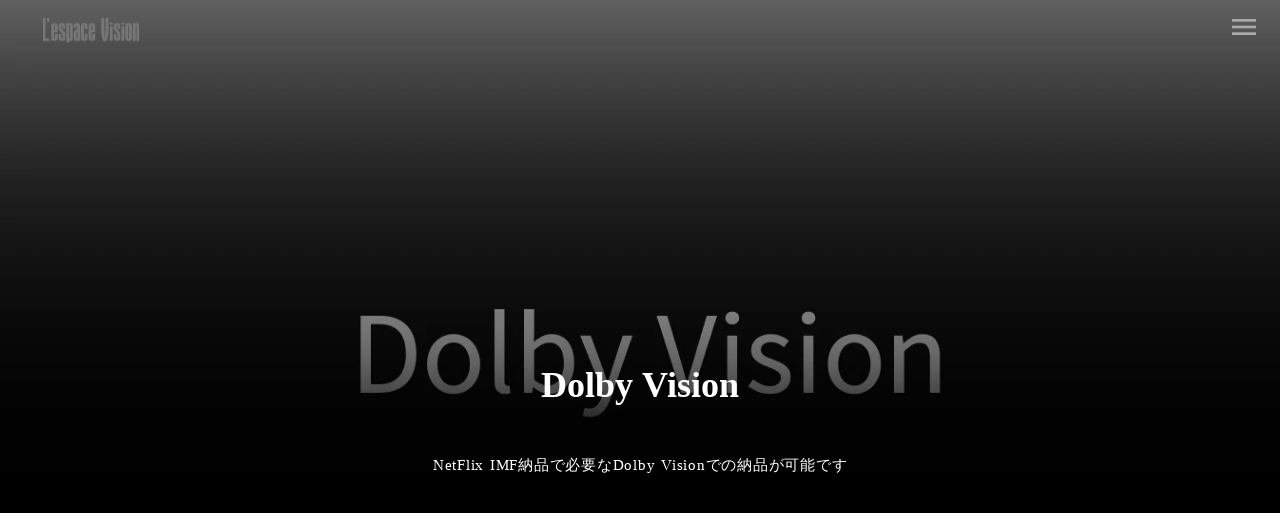

--- FILE ---
content_type: text/html;charset=utf-8
request_url: https://www.lespace.co.jp/service/category/Dolby-Vision
body_size: 61153
content:
<!DOCTYPE html>
<html lang="ja">
<head><meta charset="utf-8">
<meta name="viewport" content="width=device-width, initial-scale=1">
<title>Dolby Vision - L&#x27;espace Vision</title>
<link rel="preconnect" href="https://fonts.gstatic.com" crossorigin>
<meta name="generator" content="Studio.Design">
<meta name="robots" content="all">
<meta property="og:site_name" content=" L'espace Vision -レスパスビジョン -">
<meta property="og:title" content="Dolby Vision - L'espace Vision">
<meta property="og:image" content="https://storage.googleapis.com/studio-cms-assets/projects/xPORz6XJOr/s-1346x757_v-fms_webp_91f36262-ba26-4a70-9eb7-5703e3d7ebe9.jpg">
<meta property="og:description" content="レスパスビジョンの【Dolby Vision】のご紹介 --   NetFlix IMF納品で必要なDolby Visionでの納品が可能です ">
<meta property="og:type" content="website">
<meta name="description" content="レスパスビジョンの【Dolby Vision】のご紹介 --   NetFlix IMF納品で必要なDolby Visionでの納品が可能です ">
<meta property="twitter:card" content="summary_large_image">
<meta property="twitter:image" content="https://storage.googleapis.com/studio-cms-assets/projects/xPORz6XJOr/s-1346x757_v-fms_webp_91f36262-ba26-4a70-9eb7-5703e3d7ebe9.jpg">
<meta name="apple-mobile-web-app-title" content="Dolby Vision - L'espace Vision">
<meta name="format-detection" content="telephone=no,email=no,address=no">
<meta name="chrome" content="nointentdetection">
<meta name="google-site-verification" content="A5NGctPiZTVZlqr4Js_xU9k_cmOQzhTUlh03gj5WxQk">
<meta property="og:url" content="/service/category/Dolby-Vision">
<link rel="icon" type="image/png" href="https://storage.googleapis.com/production-os-assets/assets/9d78e987-b3da-478e-a9f1-ed04ae266777" data-hid="2c9d455">
<link rel="apple-touch-icon" type="image/png" href="https://storage.googleapis.com/production-os-assets/assets/9d78e987-b3da-478e-a9f1-ed04ae266777" data-hid="74ef90c">
<link rel="stylesheet" href="https://fonts.fontplus.dev/v1/css/LocQbtpK" crossorigin data-hid="262ece"><link rel="modulepreload" as="script" crossorigin href="/_nuxt/entry.6bc2a31e.js"><link rel="preload" as="style" href="/_nuxt/entry.4bab7537.css"><link rel="prefetch" as="image" type="image/svg+xml" href="/_nuxt/close_circle.c7480f3c.svg"><link rel="prefetch" as="image" type="image/svg+xml" href="/_nuxt/round_check.0ebac23f.svg"><link rel="prefetch" as="script" crossorigin href="/_nuxt/LottieRenderer.7dff33f0.js"><link rel="prefetch" as="script" crossorigin href="/_nuxt/error-404.3f1be183.js"><link rel="prefetch" as="script" crossorigin href="/_nuxt/error-500.4ea9075f.js"><link rel="stylesheet" href="/_nuxt/entry.4bab7537.css"><style>.page-enter-active{transition:.6s cubic-bezier(.4,.4,0,1)}.page-leave-active{transition:.3s cubic-bezier(.4,.4,0,1)}.page-enter-from,.page-leave-to{opacity:0}</style><style>:root{--rebranding-loading-bg:#e5e5e5;--rebranding-loading-bar:#222}</style><style>.app[data-v-d12de11f]{align-items:center;flex-direction:column;height:100%;justify-content:center;width:100%}.title[data-v-d12de11f]{font-size:34px;font-weight:300;letter-spacing:2.45px;line-height:30px;margin:30px}</style><style>.DynamicAnnouncer[data-v-cc1e3fda]{height:1px;margin:-1px;overflow:hidden;padding:0;position:absolute;width:1px;clip:rect(0,0,0,0);border-width:0;white-space:nowrap}</style><style>.TitleAnnouncer[data-v-1a8a037a]{height:1px;margin:-1px;overflow:hidden;padding:0;position:absolute;width:1px;clip:rect(0,0,0,0);border-width:0;white-space:nowrap}</style><style>.publish-studio-style[data-v-74fe0335]{transition:.4s cubic-bezier(.4,.4,0,1)}</style><style>.product-font-style[data-v-ed93fc7d]{transition:.4s cubic-bezier(.4,.4,0,1)}</style><style>/*! * Font Awesome Free 6.4.2 by @fontawesome - https://fontawesome.com * License - https://fontawesome.com/license/free (Icons: CC BY 4.0, Fonts: SIL OFL 1.1, Code: MIT License) * Copyright 2023 Fonticons, Inc. */.fa-brands,.fa-solid{-moz-osx-font-smoothing:grayscale;-webkit-font-smoothing:antialiased;--fa-display:inline-flex;align-items:center;display:var(--fa-display,inline-block);font-style:normal;font-variant:normal;justify-content:center;line-height:1;text-rendering:auto}.fa-solid{font-family:Font Awesome\ 6 Free;font-weight:900}.fa-brands{font-family:Font Awesome\ 6 Brands;font-weight:400}:host,:root{--fa-style-family-classic:"Font Awesome 6 Free";--fa-font-solid:normal 900 1em/1 "Font Awesome 6 Free";--fa-style-family-brands:"Font Awesome 6 Brands";--fa-font-brands:normal 400 1em/1 "Font Awesome 6 Brands"}@font-face{font-display:block;font-family:Font Awesome\ 6 Free;font-style:normal;font-weight:900;src:url(https://storage.googleapis.com/production-os-assets/assets/fontawesome/1629704621943/6.4.2/webfonts/fa-solid-900.woff2) format("woff2"),url(https://storage.googleapis.com/production-os-assets/assets/fontawesome/1629704621943/6.4.2/webfonts/fa-solid-900.ttf) format("truetype")}@font-face{font-display:block;font-family:Font Awesome\ 6 Brands;font-style:normal;font-weight:400;src:url(https://storage.googleapis.com/production-os-assets/assets/fontawesome/1629704621943/6.4.2/webfonts/fa-brands-400.woff2) format("woff2"),url(https://storage.googleapis.com/production-os-assets/assets/fontawesome/1629704621943/6.4.2/webfonts/fa-brands-400.ttf) format("truetype")}</style><style>.spinner[data-v-36413753]{animation:loading-spin-36413753 1s linear infinite;height:16px;pointer-events:none;width:16px}.spinner[data-v-36413753]:before{border-bottom:2px solid transparent;border-right:2px solid transparent;border-color:transparent currentcolor currentcolor transparent;border-style:solid;border-width:2px;opacity:.2}.spinner[data-v-36413753]:after,.spinner[data-v-36413753]:before{border-radius:50%;box-sizing:border-box;content:"";height:100%;position:absolute;width:100%}.spinner[data-v-36413753]:after{border-left:2px solid transparent;border-top:2px solid transparent;border-color:currentcolor transparent transparent currentcolor;border-style:solid;border-width:2px;opacity:1}@keyframes loading-spin-36413753{0%{transform:rotate(0deg)}to{transform:rotate(1turn)}}</style><style>@font-face{font-family:grandam;font-style:normal;font-weight:400;src:url(https://storage.googleapis.com/studio-front/fonts/grandam.ttf) format("truetype")}@font-face{font-family:Material Icons;font-style:normal;font-weight:400;src:url(https://storage.googleapis.com/production-os-assets/assets/material-icons/1629704621943/MaterialIcons-Regular.eot);src:local("Material Icons"),local("MaterialIcons-Regular"),url(https://storage.googleapis.com/production-os-assets/assets/material-icons/1629704621943/MaterialIcons-Regular.woff2) format("woff2"),url(https://storage.googleapis.com/production-os-assets/assets/material-icons/1629704621943/MaterialIcons-Regular.woff) format("woff"),url(https://storage.googleapis.com/production-os-assets/assets/material-icons/1629704621943/MaterialIcons-Regular.ttf) format("truetype")}.StudioCanvas{display:flex;height:auto;min-height:100dvh}.StudioCanvas>.sd{min-height:100dvh;overflow:clip}a,abbr,address,article,aside,audio,b,blockquote,body,button,canvas,caption,cite,code,dd,del,details,dfn,div,dl,dt,em,fieldset,figcaption,figure,footer,form,h1,h2,h3,h4,h5,h6,header,hgroup,html,i,iframe,img,input,ins,kbd,label,legend,li,main,mark,menu,nav,object,ol,p,pre,q,samp,section,select,small,span,strong,sub,summary,sup,table,tbody,td,textarea,tfoot,th,thead,time,tr,ul,var,video{border:0;font-family:sans-serif;line-height:1;list-style:none;margin:0;padding:0;text-decoration:none;-webkit-font-smoothing:antialiased;-webkit-backface-visibility:hidden;box-sizing:border-box;color:#333;transition:.3s cubic-bezier(.4,.4,0,1);word-spacing:1px}a:focus:not(:focus-visible),button:focus:not(:focus-visible),summary:focus:not(:focus-visible){outline:none}nav ul{list-style:none}blockquote,q{quotes:none}blockquote:after,blockquote:before,q:after,q:before{content:none}a,button{background:transparent;font-size:100%;margin:0;padding:0;vertical-align:baseline}ins{text-decoration:none}ins,mark{background-color:#ff9;color:#000}mark{font-style:italic;font-weight:700}del{text-decoration:line-through}abbr[title],dfn[title]{border-bottom:1px dotted;cursor:help}table{border-collapse:collapse;border-spacing:0}hr{border:0;border-top:1px solid #ccc;display:block;height:1px;margin:1em 0;padding:0}input,select{vertical-align:middle}textarea{resize:none}.clearfix:after{clear:both;content:"";display:block}[slot=after] button{overflow-anchor:none}</style><style>.sd{flex-wrap:nowrap;max-width:100%;pointer-events:all;z-index:0;-webkit-overflow-scrolling:touch;align-content:center;align-items:center;display:flex;flex:none;flex-direction:column;position:relative}.sd::-webkit-scrollbar{display:none}.sd,.sd.richText *{transition-property:all,--g-angle,--g-color-0,--g-position-0,--g-color-1,--g-position-1,--g-color-2,--g-position-2,--g-color-3,--g-position-3,--g-color-4,--g-position-4,--g-color-5,--g-position-5,--g-color-6,--g-position-6,--g-color-7,--g-position-7,--g-color-8,--g-position-8,--g-color-9,--g-position-9,--g-color-10,--g-position-10,--g-color-11,--g-position-11}input.sd,textarea.sd{align-content:normal}.sd[tabindex]:focus{outline:none}.sd[tabindex]:focus-visible{outline:1px solid;outline-color:Highlight;outline-color:-webkit-focus-ring-color}input[type=email],input[type=tel],input[type=text],select,textarea{-webkit-appearance:none}select{cursor:pointer}.frame{display:block;overflow:hidden}.frame>iframe{height:100%;width:100%}.frame .formrun-embed>iframe:not(:first-child){display:none!important}.image{position:relative}.image:before{background-position:50%;background-size:cover;border-radius:inherit;content:"";height:100%;left:0;pointer-events:none;position:absolute;top:0;transition:inherit;width:100%;z-index:-2}.sd.file{cursor:pointer;flex-direction:row;outline:2px solid transparent;outline-offset:-1px;overflow-wrap:anywhere;word-break:break-word}.sd.file:focus-within{outline-color:Highlight;outline-color:-webkit-focus-ring-color}.file>input[type=file]{opacity:0;pointer-events:none;position:absolute}.sd.text,.sd:where(.icon){align-content:center;align-items:center;display:flex;flex-direction:row;justify-content:center;overflow:visible;overflow-wrap:anywhere;word-break:break-word}.sd:where(.icon.fa){display:inline-flex}.material-icons{align-items:center;display:inline-flex;font-family:Material Icons;font-size:24px;font-style:normal;font-weight:400;justify-content:center;letter-spacing:normal;line-height:1;text-transform:none;white-space:nowrap;word-wrap:normal;direction:ltr;text-rendering:optimizeLegibility;-webkit-font-smoothing:antialiased}.sd:where(.icon.material-symbols){align-items:center;display:flex;font-style:normal;font-variation-settings:"FILL" var(--symbol-fill,0),"wght" var(--symbol-weight,400);justify-content:center;min-height:1em;min-width:1em}.sd.material-symbols-outlined{font-family:Material Symbols Outlined}.sd.material-symbols-rounded{font-family:Material Symbols Rounded}.sd.material-symbols-sharp{font-family:Material Symbols Sharp}.sd.material-symbols-weight-100{--symbol-weight:100}.sd.material-symbols-weight-200{--symbol-weight:200}.sd.material-symbols-weight-300{--symbol-weight:300}.sd.material-symbols-weight-400{--symbol-weight:400}.sd.material-symbols-weight-500{--symbol-weight:500}.sd.material-symbols-weight-600{--symbol-weight:600}.sd.material-symbols-weight-700{--symbol-weight:700}.sd.material-symbols-fill{--symbol-fill:1}a,a.icon,a.text{-webkit-tap-highlight-color:rgba(0,0,0,.15)}.fixed{z-index:2}.sticky{z-index:1}.button{transition:.4s cubic-bezier(.4,.4,0,1)}.button,.link{cursor:pointer}.submitLoading{opacity:.5!important;pointer-events:none!important}.richText{display:block;word-break:break-word}.richText [data-thread],.richText a,.richText blockquote,.richText em,.richText h1,.richText h2,.richText h3,.richText h4,.richText li,.richText ol,.richText p,.richText p>code,.richText pre,.richText pre>code,.richText s,.richText strong,.richText table tbody,.richText table tbody tr,.richText table tbody tr>td,.richText table tbody tr>th,.richText u,.richText ul{backface-visibility:visible;color:inherit;font-family:inherit;font-size:inherit;font-style:inherit;font-weight:inherit;letter-spacing:inherit;line-height:inherit;text-align:inherit}.richText p{display:block;margin:10px 0}.richText>p{min-height:1em}.richText img,.richText video{height:auto;max-width:100%;vertical-align:bottom}.richText h1{display:block;font-size:3em;font-weight:700;margin:20px 0}.richText h2{font-size:2em}.richText h2,.richText h3{display:block;font-weight:700;margin:10px 0}.richText h3{font-size:1em}.richText h4,.richText h5{font-weight:600}.richText h4,.richText h5,.richText h6{display:block;font-size:1em;margin:10px 0}.richText h6{font-weight:500}.richText [data-type=table]{overflow-x:auto}.richText [data-type=table] p{white-space:pre-line;word-break:break-all}.richText table{border:1px solid #f2f2f2;border-collapse:collapse;border-spacing:unset;color:#1a1a1a;font-size:14px;line-height:1.4;margin:10px 0;table-layout:auto}.richText table tr th{background:hsla(0,0%,96%,.5)}.richText table tr td,.richText table tr th{border:1px solid #f2f2f2;max-width:240px;min-width:100px;padding:12px}.richText table tr td p,.richText table tr th p{margin:0}.richText blockquote{border-left:3px solid rgba(0,0,0,.15);font-style:italic;margin:10px 0;padding:10px 15px}.richText [data-type=embed_code]{margin:20px 0;position:relative}.richText [data-type=embed_code]>.height-adjuster>.wrapper{position:relative}.richText [data-type=embed_code]>.height-adjuster>.wrapper[style*=padding-top] iframe{height:100%;left:0;position:absolute;top:0;width:100%}.richText [data-type=embed_code][data-embed-sandbox=true]{display:block;overflow:hidden}.richText [data-type=embed_code][data-embed-code-type=instagram]>.height-adjuster>.wrapper[style*=padding-top]{padding-top:100%}.richText [data-type=embed_code][data-embed-code-type=instagram]>.height-adjuster>.wrapper[style*=padding-top] blockquote{height:100%;left:0;overflow:hidden;position:absolute;top:0;width:100%}.richText [data-type=embed_code][data-embed-code-type=codepen]>.height-adjuster>.wrapper{padding-top:50%}.richText [data-type=embed_code][data-embed-code-type=codepen]>.height-adjuster>.wrapper iframe{height:100%;left:0;position:absolute;top:0;width:100%}.richText [data-type=embed_code][data-embed-code-type=slideshare]>.height-adjuster>.wrapper{padding-top:56.25%}.richText [data-type=embed_code][data-embed-code-type=slideshare]>.height-adjuster>.wrapper iframe{height:100%;left:0;position:absolute;top:0;width:100%}.richText [data-type=embed_code][data-embed-code-type=speakerdeck]>.height-adjuster>.wrapper{padding-top:56.25%}.richText [data-type=embed_code][data-embed-code-type=speakerdeck]>.height-adjuster>.wrapper iframe{height:100%;left:0;position:absolute;top:0;width:100%}.richText [data-type=embed_code][data-embed-code-type=snapwidget]>.height-adjuster>.wrapper{padding-top:30%}.richText [data-type=embed_code][data-embed-code-type=snapwidget]>.height-adjuster>.wrapper iframe{height:100%;left:0;position:absolute;top:0;width:100%}.richText [data-type=embed_code][data-embed-code-type=firework]>.height-adjuster>.wrapper fw-embed-feed{-webkit-user-select:none;-moz-user-select:none;user-select:none}.richText [data-type=embed_code_empty]{display:none}.richText ul{margin:0 0 0 20px}.richText ul li{list-style:disc;margin:10px 0}.richText ul li p{margin:0}.richText ol{margin:0 0 0 20px}.richText ol li{list-style:decimal;margin:10px 0}.richText ol li p{margin:0}.richText hr{border-top:1px solid #ccc;margin:10px 0}.richText p>code{background:#eee;border:1px solid rgba(0,0,0,.1);border-radius:6px;display:inline;margin:2px;padding:0 5px}.richText pre{background:#eee;border-radius:6px;font-family:Menlo,Monaco,Courier New,monospace;margin:20px 0;padding:25px 35px;white-space:pre-wrap}.richText pre code{border:none;padding:0}.richText strong{color:inherit;display:inline;font-family:inherit;font-weight:900}.richText em{font-style:italic}.richText a,.richText u{text-decoration:underline}.richText a{color:#007cff;display:inline}.richText s{text-decoration:line-through}.richText [data-type=table_of_contents]{background-color:#f5f5f5;border-radius:2px;color:#616161;font-size:16px;list-style:none;margin:0;padding:24px 24px 8px;text-decoration:underline}.richText [data-type=table_of_contents] .toc_list{margin:0}.richText [data-type=table_of_contents] .toc_item{color:currentColor;font-size:inherit!important;font-weight:inherit;list-style:none}.richText [data-type=table_of_contents] .toc_item>a{border:none;color:currentColor;font-size:inherit!important;font-weight:inherit;text-decoration:none}.richText [data-type=table_of_contents] .toc_item>a:hover{opacity:.7}.richText [data-type=table_of_contents] .toc_item--1{margin:0 0 16px}.richText [data-type=table_of_contents] .toc_item--2{margin:0 0 16px;padding-left:2rem}.richText [data-type=table_of_contents] .toc_item--3{margin:0 0 16px;padding-left:4rem}.sd.section{align-content:center!important;align-items:center!important;flex-direction:column!important;flex-wrap:nowrap!important;height:auto!important;max-width:100%!important;padding:0!important;width:100%!important}.sd.section-inner{position:static!important}@property --g-angle{syntax:"<angle>";inherits:false;initial-value:180deg}@property --g-color-0{syntax:"<color>";inherits:false;initial-value:transparent}@property --g-position-0{syntax:"<percentage>";inherits:false;initial-value:.01%}@property --g-color-1{syntax:"<color>";inherits:false;initial-value:transparent}@property --g-position-1{syntax:"<percentage>";inherits:false;initial-value:100%}@property --g-color-2{syntax:"<color>";inherits:false;initial-value:transparent}@property --g-position-2{syntax:"<percentage>";inherits:false;initial-value:100%}@property --g-color-3{syntax:"<color>";inherits:false;initial-value:transparent}@property --g-position-3{syntax:"<percentage>";inherits:false;initial-value:100%}@property --g-color-4{syntax:"<color>";inherits:false;initial-value:transparent}@property --g-position-4{syntax:"<percentage>";inherits:false;initial-value:100%}@property --g-color-5{syntax:"<color>";inherits:false;initial-value:transparent}@property --g-position-5{syntax:"<percentage>";inherits:false;initial-value:100%}@property --g-color-6{syntax:"<color>";inherits:false;initial-value:transparent}@property --g-position-6{syntax:"<percentage>";inherits:false;initial-value:100%}@property --g-color-7{syntax:"<color>";inherits:false;initial-value:transparent}@property --g-position-7{syntax:"<percentage>";inherits:false;initial-value:100%}@property --g-color-8{syntax:"<color>";inherits:false;initial-value:transparent}@property --g-position-8{syntax:"<percentage>";inherits:false;initial-value:100%}@property --g-color-9{syntax:"<color>";inherits:false;initial-value:transparent}@property --g-position-9{syntax:"<percentage>";inherits:false;initial-value:100%}@property --g-color-10{syntax:"<color>";inherits:false;initial-value:transparent}@property --g-position-10{syntax:"<percentage>";inherits:false;initial-value:100%}@property --g-color-11{syntax:"<color>";inherits:false;initial-value:transparent}@property --g-position-11{syntax:"<percentage>";inherits:false;initial-value:100%}</style><style>.snackbar[data-v-e23c1c77]{align-items:center;background:#fff;border:1px solid #ededed;border-radius:6px;box-shadow:0 16px 48px -8px rgba(0,0,0,.08),0 10px 25px -5px rgba(0,0,0,.11);display:flex;flex-direction:row;gap:8px;justify-content:space-between;left:50%;max-width:90vw;padding:16px 20px;position:fixed;top:32px;transform:translateX(-50%);-webkit-user-select:none;-moz-user-select:none;user-select:none;width:480px;z-index:9999}.snackbar.v-enter-active[data-v-e23c1c77],.snackbar.v-leave-active[data-v-e23c1c77]{transition:.4s cubic-bezier(.4,.4,0,1)}.snackbar.v-enter-from[data-v-e23c1c77],.snackbar.v-leave-to[data-v-e23c1c77]{opacity:0;transform:translate(-50%,-10px)}.snackbar .convey[data-v-e23c1c77]{align-items:center;display:flex;flex-direction:row;gap:8px;padding:0}.snackbar .convey .icon[data-v-e23c1c77]{background-position:50%;background-repeat:no-repeat;flex-shrink:0;height:24px;width:24px}.snackbar .convey .message[data-v-e23c1c77]{font-size:14px;font-style:normal;font-weight:400;line-height:20px;white-space:pre-line}.snackbar .convey.error .icon[data-v-e23c1c77]{background-image:url(/_nuxt/close_circle.c7480f3c.svg)}.snackbar .convey.error .message[data-v-e23c1c77]{color:#f84f65}.snackbar .convey.success .icon[data-v-e23c1c77]{background-image:url(/_nuxt/round_check.0ebac23f.svg)}.snackbar .convey.success .message[data-v-e23c1c77]{color:#111}.snackbar .button[data-v-e23c1c77]{align-items:center;border-radius:40px;color:#4b9cfb;display:flex;flex-shrink:0;font-family:Inter;font-size:12px;font-style:normal;font-weight:700;justify-content:center;line-height:16px;padding:4px 8px}.snackbar .button[data-v-e23c1c77]:hover{background:#f5f5f5}</style><style>a[data-v-757b86f2]{align-items:center;border-radius:4px;bottom:20px;height:20px;justify-content:center;left:20px;perspective:300px;position:fixed;transition:0s linear;width:84px;z-index:2000}@media (hover:hover){a[data-v-757b86f2]{transition:.4s cubic-bezier(.4,.4,0,1);will-change:width,height}a[data-v-757b86f2]:hover{height:32px;width:200px}}[data-v-757b86f2] .custom-fill path{fill:var(--03ccd9fe)}.fade-enter-active[data-v-757b86f2],.fade-leave-active[data-v-757b86f2]{position:absolute;transform:translateZ(0);transition:opacity .3s cubic-bezier(.4,.4,0,1);will-change:opacity,transform}.fade-enter-from[data-v-757b86f2],.fade-leave-to[data-v-757b86f2]{opacity:0}</style><style>.design-canvas__modal{height:100%;pointer-events:none;position:fixed;transition:none;width:100%;z-index:2}.design-canvas__modal:focus{outline:none}.design-canvas__modal.v-enter-active .studio-canvas,.design-canvas__modal.v-leave-active,.design-canvas__modal.v-leave-active .studio-canvas{transition:.4s cubic-bezier(.4,.4,0,1)}.design-canvas__modal.v-enter-active .studio-canvas *,.design-canvas__modal.v-leave-active .studio-canvas *{transition:none!important}.design-canvas__modal.isNone{transition:none}.design-canvas__modal .design-canvas__modal__base{height:100%;left:0;pointer-events:auto;position:fixed;top:0;transition:.4s cubic-bezier(.4,.4,0,1);width:100%;z-index:-1}.design-canvas__modal .studio-canvas{height:100%;pointer-events:none}.design-canvas__modal .studio-canvas>*{background:none!important;pointer-events:none}</style></head>
<body ><div id="__nuxt"><div><span></span><!----><!----></div></div><script type="application/json" id="__NUXT_DATA__" data-ssr="true">[["Reactive",1],{"data":2,"state":23,"_errors":24,"serverRendered":26,"path":27,"pinia":28},{"dynamicDataservice/category/Dolby-Vision":3},{"omt2IrCv":4,"Tx0IsZMS":5,"title":6,"slug":7,"_meta":8,"_filter":21,"id":22},"NetFlix IMF納品で必要なDolby Visionでの納品が可能です","https://storage.googleapis.com/studio-cms-assets/projects/xPORz6XJOr/s-1346x757_v-fms_webp_91f36262-ba26-4a70-9eb7-5703e3d7ebe9.jpg","Dolby Vision","Dolby-Vision",{"project":9,"publishedAt":11,"createdAt":12,"order":13,"publishType":14,"schema":15,"uid":19,"updatedAt":20},{"id":10},"Yr1VecKj9ocuDFHw4TwQ",["Date","2020-07-31T15:09:00.000Z"],["Date","2022-07-13T15:09:17.000Z"],13,"change",{"id":16,"key":17,"postType":18},"KXpBMZ9BPhd1pMZ4zfT4","ulO_fIVD","category","OqXPl6P7",["Date","2022-09-09T08:09:38.000Z"],[],"NYhO7N3f1Binp3sdVIRP",{},{"dynamicDataservice/category/Dolby-Vision":25},null,true,"/service/category/Dolby-Vision",{"cmsContentStore":29,"indexStore":32,"projectStore":35,"productStore":61,"pageHeadStore":971},{"listContentsMap":30,"contentMap":31},["Map"],["Map"],{"routeType":33,"host":34},"publish","www.lespace.co.jp",{"project":36},{"id":37,"name":38,"type":39,"customDomain":40,"iconImage":40,"coverImage":41,"displayBadge":42,"integrations":43,"snapshot_path":59,"snapshot_id":60,"recaptchaSiteKey":-1},"xPORz6XJOr","LespaceVision","web","","https://storage.googleapis.com/production-os-assets/assets/d64c3b0b-e0e1-47d3-b1bc-d2461c456e17",false,[44,47,50,53,56],{"integration_name":45,"code":46},"fontplus","LocQbtpK",{"integration_name":48,"code":49},"google-analytics","G-PYH02Q6YGX",{"integration_name":51,"code":52},"google-tag-manager","GTM-NXZP8MK",{"integration_name":54,"code":55},"search-console","A5NGctPiZTVZlqr4Js_xU9k_cmOQzhTUlh03gj5WxQk",{"integration_name":57,"code":58},"typesquare","unused","https://storage.googleapis.com/studio-publish/projects/xPORz6XJOr/dO8BDDAgan/","dO8BDDAgan",{"product":62,"isLoaded":26,"selectedModalIds":968,"redirectPage":25,"isInitializedRSS":42,"pageViewMap":969,"symbolViewMap":970},{"breakPoints":63,"colors":70,"fonts":71,"head":173,"info":180,"pages":187,"resources":869,"symbols":880,"style":898,"styleVars":900,"enablePassword":42,"classes":965,"publishedUid":967},[64,67],{"maxWidth":65,"name":66},480,"mobile",{"maxWidth":68,"name":69},768,"tablet",[],[72,89,95,103,111,118,122,127,131,136,141,143,145,147,149,153,155,159,161,163,165,167,169],{"family":73,"subsets":74,"variants":77,"vendor":88},"Lato",[75,76],"latin","latin-ext",[78,79,80,81,82,83,84,85,86,87],"100","100italic","300","300italic","regular","italic","700","700italic","900","900italic","google",{"family":90,"subsets":91,"variants":94,"vendor":88},"Playfair Display",[92,93,75,76],"cyrillic","vietnamese",[82,83,84,85,86,87],{"family":96,"subsets":97,"variants":99,"vendor":88},"Noto Serif JP",[75,98],"japanese",[100,80,82,101,102,84,86],"200","500","600",{"family":104,"subsets":105,"variants":109,"vendor":88},"Roboto",[106,92,107,93,75,108,76],"greek-ext","greek","cyrillic-ext",[78,79,80,81,82,83,101,110,84,85,86,87],"500italic",{"family":112,"subsets":113,"variants":114,"vendor":88},"Open Sans",[106,92,107,93,75,108,76],[80,81,82,83,102,115,84,85,116,117],"600italic","800","800italic",{"family":119,"subsets":120,"variants":121,"vendor":88},"Noto Sans JP",[75,98],[78,80,82,101,84,86],{"family":123,"subsets":124,"variants":126,"vendor":88},"Khula",[75,125,76],"devanagari",[80,82,102,84,116],{"family":128,"subsets":129,"variants":130,"vendor":88},"Palanquin",[75,125,76],[78,100,80,82,101,102,84],{"family":132,"subsets":133,"variants":135,"vendor":88},"Maitree",[134,93,75,76],"thai",[100,80,82,101,102,84],{"family":137,"variants":138,"vendor":140},"Avenir",[139],"400","custom",{"family":142,"vendor":57},"UD新ゴ R JIS2004",{"family":144,"vendor":57},"UD新ゴ L JIS2004",{"family":146,"vendor":57},"UD新ゴ DB JIS2004",{"family":148,"vendor":57},"こぶりなゴシック W3 JIS2004",{"family":150,"subsets":151,"variants":152,"vendor":88},"Sawarabi Mincho",[98,75,76],[82],{"family":154,"vendor":57},"UD黎ミン M JIS2004",{"family":156,"subsets":157,"variants":158,"vendor":88},"Shippori Mincho B1",[98,75,76],[82,101,102,84,116],{"family":160,"vendor":57},"凸版文久明朝 R JIS2004",{"family":162,"vendor":57},"秀英明朝 M JIS2004",{"family":164,"vendor":57},"秀英明朝 B JIS2004",{"family":166,"vendor":57},"秀英横太明朝 B",{"family":168,"vendor":57},"文游明朝体S 朝靄かな R",{"family":170,"subsets":171,"variants":172,"vendor":45},"Telop Mincho",[98],[101,102,84,116],{"favicon":174,"lang":175,"meta":176,"title":179},"https://storage.googleapis.com/production-os-assets/assets/9d78e987-b3da-478e-a9f1-ed04ae266777","ja",{"description":177,"og:image":178},"L'espaceVision (レスパスビジョン）は東京代々木駅近くにある総合ポストプロダクションです。CM,MV,企業プロモーション映像,映画,ドラマなど様々なジャンルを手掛けています。Servicesforfeaturefilms,commercials,MusicVideo,TV,VideoEDIT,Audio,FilmScan,3DSCAN","https://storage.googleapis.com/production-os-assets/assets/23de5217-f623-4462-9104-a485ec4d22c7"," L'espace Vision -レスパスビジョン -",{"baseWidth":181,"created_at":182,"screen":183,"type":39,"updated_at":185,"version":186},1280,1518591100346,{"height":184,"isAutoHeight":42,"width":181,"workingState":42},600,1518792996878,"4.1.9",[188,203,208,211,215,219,223,227,236,240,250,254,258,262,266,276,287,294,303,311,319,329,336,345,353,361,370,379,387,395,403,411,419,427,435,444,452,460,468,476,484,492,500,508,516,524,532,540,548,556,564,572,580,588,596,604,612,620,628,636,644,652,661,669,677,685,693,701,709,717,723,730,737,745,752,760,767,774,780,787,794,801,807,812,816,828,838,848,859],{"head":189,"id":191,"position":192,"type":194,"uuid":195,"symbolIds":196},{"lang":175,"meta":190,"title":40},{"description":40,"og:image":40},"/",{"x":193,"y":193},0,"page","c417b73d-4b1b-4897-b4c3-243a854a9dd0",[197,198,199,200,201,202],"4656ebe8-b780-4ac5-9c06-863a2c4be38f","56e49b31-e70d-4821-8f0b-b6cac7cdca3f","1eb6db0b-2890-4539-a9a1-d958424920f5","2d2cab7a-7824-46d7-9a31-f03b8884e7af","f9069d11-545c-4539-91c5-7bd554f2b422","31e4683c-147c-4aeb-952e-8ca571229e70",{"id":204,"redirectTo":205,"type":206,"uuid":207},"en/products/software/ltfs-manage-utility-ltfs-quick-tools","https://www.lespace.co.jp/Product-Detail/LTFS-Quick-Tools","redirect","34e701c9-7be3-4f1e-962f-360197da854a",{"id":209,"redirectTo":191,"type":206,"uuid":210},"en","7f84c5ce-5d7d-4ba3-91df-0fe67e18f28f",{"id":212,"redirectTo":213,"type":206,"uuid":214},"file_bl/rapidcopy/manual","https://www.lespace.co.jp/Product-Detail/RapidCopy-manual/","3ed40817-cd82-4d72-a3e5-f76edb8ebf1e",{"id":216,"redirectTo":217,"type":206,"uuid":218},"topics/2015/07/28/premiere-tips-%E3%83%81%E3%83%A3%E3%83%97%E3%82%BF%E3%83%BC%E4%BB%98%E3%81%8D-dvd-%E4%BD%9C%E6%88%90","https://www.note.lespace.co.jp/n/n1324fe11b0fa/","9f45a32d-e85d-438b-806d-aca27807e381",{"id":220,"redirectTo":221,"type":206,"uuid":222},"file_bl/rapidcopy/rapidcopy.html","https://rapidcopy.jp","e941b6e9-7641-4acf-bcb7-034bfe1b9af7",{"id":224,"redirectTo":225,"type":206,"uuid":226},"workflow/2018/01/04/lto-autospanning-archive2","/products","c5c48ead-aa63-4ef6-a010-e2eee44acd4e",{"head":228,"id":232,"type":194,"uuid":233,"symbolIds":234},{"lang":175,"meta":229,"title":231},{"description":230,"og:image":40},"レスパスビジョンからのお知らせ","Topics - L'espace Vision","topics","b8ae4287-2d7a-42bb-8926-f8af9941c630",[198,235,199,200,201,202],"a5cd814b-fa2b-47d6-a67a-cb5ebab3a156",{"id":237,"redirectTo":238,"type":206,"uuid":239},"service/2018/03/27/lespace-create","https://www.lespace.co.jp/servicedetail/direction","7e5bcec4-7c1d-4e15-a51a-b38329528d64",{"head":241,"id":246,"type":194,"uuid":247,"symbolIds":248},{"lang":175,"meta":242,"title":245},{"description":243,"og:image":244},"レスパスビジョンのご提供中のサービスになります。 Baselight/Davinciによる高品質なカラーグレーディング、flameによるオンライン編集、オフライン編集、サラウンドMix可能なMAなどトータルに作品をお手伝いさせていただいております。 Dolby VisionやNetFlix納品フォーマットIMFも対応可能です。 撮影グループ（DIT/カメラマン）、3Dスキャンスタジオ、CGチーム、ストリーミング配信など充実したサービスをご提供しています。","https://storage.googleapis.com/production-os-assets/assets/a2f52c47-4e6d-48ca-8c77-a7625566c060","ALL - SERVICE - L'espace Vision","service","f13f8b76-bb8b-4359-b1c7-06894da04011",[249,200,201,202,235,198],"4a776825-801a-4e78-98a2-8a89ebb025ec",{"id":251,"redirectTo":252,"type":206,"uuid":253},"jro4NPQK/MA-3","https://www.lespace.co.jp/servicedetail/MA-3","6f4eaff9-249a-47ba-bb80-413a2e846942",{"id":255,"redirectTo":256,"type":206,"uuid":257},"jro4NPQK/MA-2","https://www.lespace.co.jp/servicedetail/MA-2/","fed8918b-d015-4c72-bfef-762bd88e80c7",{"id":259,"redirectTo":260,"type":206,"uuid":261},"jro4NPQK/MA-1","https://www.lespace.co.jp/servicedetail/MA-1","99df6670-9190-4c6c-8f38-ee7aba849ca0",{"id":263,"redirectTo":264,"type":206,"uuid":265},"jro4NPQK/shooting-div","https://www.lespace.co.jp/service/category/DIT-shooting/","a5336b58-e7bb-4320-9f46-f7fc75bb2108",{"head":267,"id":273,"type":194,"uuid":274,"symbolIds":275},{"favicon":268,"lang":175,"meta":269,"title":272},"https://storage.googleapis.com/production-os-assets/assets/8846bdaf-d1ad-47ba-b85c-12cd12612942",{"description":270,"og:image":271},"RapidCopyなどレスパスビジョンの開発したソフトウェアの一覧","https://storage.googleapis.com/production-os-assets/assets/b26074d6-3baf-4b77-a39a-394af486b347","Product - L'espace Vision","products","bd85bc4d-4b80-4b99-b1ab-137667b23b30",[249,200,201,202,235,198],{"head":277,"id":281,"type":194,"uuid":282,"symbolIds":283},{"lang":175,"meta":278,"title":280},{"description":279,"og:image":40},"レスパスビジョンが技術協力させていただいた作品","Works - L'espace Vision","works","26d95593-7594-4771-9459-cdda5680ab43",[284,285,199,286,200,201,202,235,198],"82637c1e-c95d-43f8-966a-02465b76b02d","cb6c994f-26ee-4923-ab8c-ac48af27d405","0a880acf-1e4e-42f9-8d61-6116d96233e0",{"head":288,"id":291,"type":194,"uuid":292,"symbolIds":293},{"lang":175,"meta":289,"title":280},{"description":279,"og:image":40,"robots":290},"noindex","works-1","5795ca76-6273-4440-9d56-31784790a822",[284,286,249,200,201,202,235,198],{"head":295,"id":297,"query":298,"type":194,"uuid":301,"symbolIds":302},{"meta":296,"title":40},{"robots":290},"search",[299],{"key":300},"q","eb4199a9-9e2a-4b75-b7f3-57adfd3740ed",[],{"head":304,"type":194,"id":308,"uuid":309,"symbolIds":310},{"title":305,"meta":306,"lang":175},"Works : OTT - L'espace Vision",{"description":307,"og:image":40},"レスパスビジョンが技術協力させていただいた作品　　 - Works : OTT","works/OTT","4e44f6f8-aeb4-4747-9ab5-c86bfb9c6e3c",[284,285,286,249,200,201,202,235,198],{"head":312,"id":316,"type":194,"uuid":317,"symbolIds":318},{"lang":175,"meta":313,"title":315},{"description":314,"og:image":40},"レスパスビジョンが技術協力させていただいた作品　　 - Works : 「映画」","Works : MOVIE -L'espace Vision","works/movie","3e6462f0-f316-4672-adff-27bfce352c55",[284,285,286,249,200,201,202,235,198],{"head":320,"id":325,"type":194,"uuid":326,"symbolIds":327},{"lang":175,"meta":321,"title":324},{"description":322,"og:image":323},"3D Scan studio iris で作成された高精度な3Dスキャンアセットが活用された作品リール","https://storage.googleapis.com/production-os-assets/assets/277aea4d-3d7c-49c7-a928-03cfd2dac68d","3dscan studio - iris デモリール - L'espace Vision DemoReel","works-staff/3dscan-iris","9f2359f0-3a72-429a-a502-9323b11e2f57",[328,199,284,200,201,202,235,198],"51ff022e-cdda-49f1-848d-9e62e9a33aae",{"head":330,"id":333,"type":194,"uuid":334,"symbolIds":335},{"lang":175,"meta":331,"title":332},{"description":332,"og:image":40},"レスパスビジョン デモリール - L'espace Vision DemoReel","works-staff/Lespace-ALL","66e7da63-82c4-4ee7-a51c-e66e4bc302ed",[328,199,284,200,201,202,235,198],{"head":337,"id":341,"type":194,"uuid":342,"symbolIds":343},{"lang":175,"meta":338,"title":340},{"description":339,"og:image":40},"レスパスビジョンstaff : 中村友美 - NAKAMURA TOMOMI VFX EDITOR / Post production Pipeline - L'espace Vision","staff :  NAKAMURA TOMOMI - L'espace Vision","works-staff/VFXEDITOR-Tomomi","62c7df1e-adb2-48a8-88fa-7a26230e2f7d",[344,199,284,200,201,202,235,198],"ec2c4b0f-3a48-4b07-9fe1-bbb1b372a22c",{"head":346,"id":350,"type":194,"uuid":351,"symbolIds":352},{"lang":175,"meta":347,"title":349},{"description":348,"og:image":40},"レスパスビジョンstaff : 山元 真幸 - Masayuki Yamamoto - L'espace Vision","staff :  Masayuki Yamamoto - L'espace Vision","works-staff/offline-yamamoto","8f0a3dfb-8d42-45ab-b9f9-8b52ae9e5331",[344,199,284,200,201,202,235,198],{"head":354,"id":358,"type":194,"uuid":359,"symbolIds":360},{"lang":175,"meta":355,"title":357},{"description":356,"og:image":40},"レスパスビジョンstaff : 鈴木 翔 -Sho Suzuki - L'espace Vision","staff :  Sho Suzuki - L'espace Vision","works-staff/offline-sho","12f1857f-6354-41f0-8af7-5f1856e29ecc",[344,328,199,284,200,201,202,235,198],{"head":362,"id":367,"type":194,"uuid":368,"symbolIds":369},{"lang":175,"meta":363,"title":366},{"description":364,"og:image":365},"レスパスビジョンstaff : Shimpei Nakagawa - Cinematographer","https://storage.googleapis.com/production-os-assets/assets/a3471161-d8ea-4470-8e9b-276a16a02f1a","staff :  Shimpei Nakagawa - L'espace Vision","works-staff/Shimpei-Nakagawa","30fbfdbb-ae61-4c12-9097-a48aa26716c9",[344,199,284,200,201,202,235,198],{"head":371,"id":376,"type":194,"uuid":377,"symbolIds":378},{"lang":175,"meta":372,"title":375},{"description":373,"og:image":374},"レスパスビジョンstaff :  NAGASAWA-SHIHO - Cinematographer","https://storage.googleapis.com/production-os-assets/assets/6403c02f-dc63-498b-9cf1-f1293bf3ee0b","staff :  NAGASAWA-SHIHO - L'espace Vision","works-staff/NAGASAWA-SHIHO","69077b42-d2f0-4c4a-a998-0a7aa0652a91",[344,328,199,284,200,201,202,235,198],{"head":380,"id":384,"type":194,"uuid":385,"symbolIds":386},{"lang":175,"meta":381,"title":383},{"description":382,"og:image":40},"レスパスビジョンstaff : Mai Kikuchi - L'espace Vision","staff : Mai Kikuchi - L'espace Vision","works-staff/kikuchi-color","315afb24-b5d4-4bfc-b043-d3cfe365fd90",[344,199,284,200,201,202,235,198],{"head":388,"id":392,"type":194,"uuid":393,"symbolIds":394},{"lang":175,"meta":389,"title":391},{"description":390,"og:image":40},"レスパスビジョンstaff : Yohei Hirooka - L'espace Vision","staff : Yohei Hirooka - L'espace Vision","works-staff/hirooka","c754c6cd-8763-42f3-adb8-f6b809db5890",[344,199,284,200,201,202,235,198],{"head":396,"id":400,"type":194,"uuid":401,"symbolIds":402},{"lang":175,"meta":397,"title":399},{"description":398,"og:image":40},"レスパスビジョンstaff :  Takumi Teruya - L'espace Vision","staff :  Takumi Teruya - L'espace Vision","works-staff/teruya","1558c77a-f371-42b1-96e4-1b0c47f8a8a7",[344,199,284,200,201,202,235,198],{"head":404,"id":408,"type":194,"uuid":409,"symbolIds":410},{"lang":175,"meta":405,"title":407},{"description":406,"og:image":40},"レスパスビジョンstaff : Yasuhiro Ohe - L'espace Vision","staff :  Yasuhiro Ohe- L'espace Vision","works-staff/flame-ohe","3eab1bb1-c741-4a6e-9839-54fb8409435b",[344,199,284,200,201,202,235,198],{"head":412,"id":416,"type":194,"uuid":417,"symbolIds":418},{"lang":175,"meta":413,"title":415},{"description":414,"og:image":40},"レスパスビジョンstaff : にしかわさつき Satsuki Nishikawa - L'espace Vision","staff :  Satsuki Nishikawa - L'espace Vision","works-staff/flame-nishikawa","064c990a-8596-45b8-9635-60527c85c33a",[344,199,284,200,201,202,235,198],{"head":420,"id":424,"type":194,"uuid":425,"symbolIds":426},{"lang":175,"meta":421,"title":423},{"description":422,"og:image":40},"レスパスビジョンstaff : 坂上 由隆 Yoshitaka Sakaue - L'espace Vision","staff :  Yoshitaka Sakaue - L'espace Vision","works-staff/flame-sakaue","fdfa4e8a-42ef-4c26-b91f-7d7fafb419df",[344,328,199,284,200,201,202,235,198],{"head":428,"id":432,"type":194,"uuid":433,"symbolIds":434},{"lang":175,"meta":429,"title":431},{"description":430,"og:image":40,"robots":290},"レスパスビジョンstaff : Kiwamu Sato - L'espace Vision","staff :  Kiwamu Sato- L'espace Vision","works-staff/flame-kiwamu","e8b9898f-b769-4ce4-9d34-6910dcb20117",[344,328,199,284,200,201,202,235],{"head":436,"id":440,"type":194,"uuid":441,"symbolIds":442},{"lang":175,"meta":437,"title":439},{"description":438,"og:image":40},"レスパスビジョンstaff : Kico Horiuchi - L'espace Vision","staff :  Kico Horiuchi - L'espace Vision","works-staff/color-kico","9120ac54-c596-44ec-a240-96f36115fd19",[443,328,199,284,200,201,202,235,198],"bcb43e90-917d-49af-81b8-11d4f2f5cd1a",{"head":445,"id":449,"type":194,"uuid":450,"symbolIds":451},{"lang":175,"meta":446,"title":448},{"description":447,"og:image":40},"レスパスビジョンstaff : Anna Fukasawa - L'espace Vision","staff :  Anna Fukasawa - L'espace Vision","works-staff/color-Anna","ec1a3b36-29c3-49a5-96e8-0304c064b31f",[443,328,199,284,200,201,202,235,198],{"head":453,"id":457,"type":194,"uuid":458,"symbolIds":459},{"lang":175,"meta":454,"title":456},{"description":455,"og:image":40},"レスパスビジョンstaff WATANABE SHOTA - L'espace Vision","staff :  WATANABE SHOTA - L'espace Vision","works-staff/color-watanabe","bc29564e-da6c-4338-9a85-de81fc499b78",[443,199,284,200,201,202,235,198],{"head":461,"id":465,"type":194,"uuid":466,"symbolIds":467},{"lang":175,"meta":462,"title":464},{"description":463,"og:image":40},"レスパスビジョンstaff : Kazuya Fujikake - L'espace Vision","staff :  Kazuya Fujikake - L'espace Vision","works-staff/color-fujikake","300d6e05-c159-49e3-85eb-ee93c2431570",[443,199,284,200,201,202,235,198],{"head":469,"id":473,"type":194,"uuid":474,"symbolIds":475},{"lang":175,"meta":470,"title":472},{"description":471,"og:image":40},"レスパスビジョンstaff : Kento Katayama - L'espace Vision","staff :  Kento Katayama- L'espace Vision","works-staff/katayama","dee9bc57-79af-4799-bef1-c7dd94618d51",[443,328,199,284,200,201,202,235,198],{"head":477,"id":481,"type":194,"uuid":482,"symbolIds":483},{"lang":175,"meta":478,"title":480},{"description":479,"og:image":40},"レスパスビジョンstaff :  Haruhiko Takayama - L'espace Vision","staff :  Haruhiko Takayama - L'espace Vision","works-staff/haruhiko","5136c0c0-93bd-4823-b8da-cf936e4c5a9e",[443,328,199,284,200,201,202,235,198],{"head":485,"id":489,"type":194,"uuid":490,"symbolIds":491},{"lang":175,"meta":486,"title":488},{"description":487,"og:image":40},"レスパスビジョンstaff : 田中 基 - Motoi Tanaka  - L'espace Vision","staff :  田中 基 - Motoi Tanaka - L'espace Vision","works-staff/tanaka","63bd1b19-6b2d-458e-b002-dde808c40e6f",[443,328,199,284,200,201,202,235,198],{"head":493,"id":497,"type":194,"uuid":498,"symbolIds":499},{"lang":175,"meta":494,"title":496},{"description":495,"og:image":40},"レスパスビジョンstaff : 髙橋 直孝 - Naotaka Takahashi  - L'espace Vision","staff :  髙橋 直孝 - Naotaka Takahashi - L'espace Vision","works-staff/takahashi","c1da3477-b071-498d-a037-a52daa4b4682",[443,328,199,284,200,201,202,235,198],{"head":501,"id":505,"type":194,"uuid":506,"symbolIds":507},{"lang":175,"meta":502,"title":504},{"description":503,"og:image":40},"レスパスビジョンstaff : 大西 悠斗 - Yuto Onishi - L'espace Vision","staff :  大西 悠斗 - Yuto Onishi - L'espace Vision","works-staff/color-onishi","f262f019-d64e-4539-8a2b-c3516a3a42fa",[443,328,199,284,200,201,202,235,198],{"head":509,"id":513,"type":194,"uuid":514,"symbolIds":515},{"lang":175,"meta":510,"title":512},{"description":511,"og:image":40},"レスパスビジョンstaff :  Yuta Yamada - L'espace Vision","staff :  Yuta Yamada - L'espace Vision","works-staff/color-yamada","e62d7569-b5ec-4016-bfab-a858c6c8a75e",[443,328,199,284,200,201,202,235,198],{"head":517,"id":521,"type":194,"uuid":522,"symbolIds":523},{"lang":175,"meta":518,"title":520},{"description":519,"og:image":40},"レスパスビジョンstaff : 杉浦穂奈実- HONAMI SUGIURA - L'espace Vision","staff :  杉浦穂奈実- HONAMI SUGIURA - L'espace Vision","works-staff/dir-sugiura","63602cf4-0238-4589-8053-ec084bb3d838",[344,328,199,284,200,201,202,235,198],{"head":525,"id":529,"type":194,"uuid":530,"symbolIds":531},{"lang":175,"meta":526,"title":528},{"description":527,"og:image":40},"レスパスビジョンstaff : 酒井 伸太郎 - SHINTARO SAKAI - L'espace Vision","staff :  酒井 伸太郎 - SHINTARO SAKAI - L'espace Vision","works-staff/dir-sakai","0d4bf316-e1cd-40a1-814c-82b6aa897691",[344,328,199,284,200,201,202,235,198],{"head":533,"id":537,"type":194,"uuid":538,"symbolIds":539},{"lang":175,"meta":534,"title":536},{"description":535,"og:image":40},"レスパスビジョンstaff : 小林哲夫 - Tetsuo Kobayashi - L'espace Vision","staff : 小林哲夫 - Tetsuo Kobayashi - L'espace Vision","works-staff/kobayashi","b2c3f49b-1a4f-46f8-9bf2-c8658143ceb6",[443,328,199,284,200,201,202,235,198],{"head":541,"id":545,"type":194,"uuid":546,"symbolIds":547},{"lang":175,"meta":542,"title":544},{"description":543,"og:image":40},"レスパスビジョンstaff : Keisuke Nakata - L'espace Vision","staff :  Keisuke Nakata - L'espace Vision","works-staff/ma-nakata","3c4d7771-2814-44a2-8d5f-d8482dc8ac70",[344,199,284,200,201,202,235,198],{"head":549,"id":553,"type":194,"uuid":554,"symbolIds":555},{"lang":175,"meta":550,"title":552},{"description":551,"og:image":40},"レスパスビジョンstaff : 袴田 晃子 - Akiko Hakamata - L'espace Vision","staff :  袴田 晃子 - Akiko Hakamata - L'espace Vision","works-staff/ma-hakamata","f12b4ce1-b1de-4da3-813d-38ac0835880c",[344,199,284,200,201,202,235,198],{"head":557,"id":561,"type":194,"uuid":562,"symbolIds":563},{"lang":175,"meta":558,"title":560},{"description":559,"og:image":40},"レスパスビジョンstaff : Koki Kamito - L'espace Vision","staff : Koki Kamito - L'espace Vision","works-staff/ma-kamito","fc8ca470-bf9a-473c-b304-46df0a631455",[344,199,284,200,201,202,235,198],{"head":565,"id":569,"type":194,"uuid":570,"symbolIds":571},{"lang":175,"meta":566,"title":568},{"description":567,"og:image":40},"レスパスビジョンstaff : Nahoka Higuchi - L'espace Vision","staff :  Nahoka Higuchi - L'espace Vision","works-staff/ma-higuchi","8018d37d-a207-48b4-ad5d-347a9bd47c1d",[344,199,284,200,201,202,235,198],{"head":573,"id":577,"type":194,"uuid":578,"symbolIds":579},{"lang":175,"meta":574,"title":576},{"description":575,"og:image":40},"レスパスビジョンstaff : Yoko Sato - L'espace Vision","staff :  Yoko Sato - L'espace Vision","works-staff/ma-sato","0397c9a7-af50-4b17-b84b-479be3cbf91a",[344,199,284,200,201,202,235,198],{"head":581,"id":585,"type":194,"uuid":586,"symbolIds":587},{"lang":175,"meta":582,"title":584},{"description":583,"og:image":40},"レスパスビジョンが技術協力させていただいた作品　　 - Works : 「ドラマ」","Works : DRAMA -L'espace Vision","works/drama","67d8f091-ff4b-48cd-b2fa-4be7bb740129",[284,285,286,249,200,201,202,235,198],{"head":589,"id":593,"type":194,"uuid":594,"symbolIds":595},{"lang":175,"meta":590,"title":592},{"description":591,"og:image":40},"レスパスビジョンが技術協力させていただいた作品　　 - Works : 「CM」","Works : CM - L'espace Vision","works/CM","6ddb8982-73dc-4f5d-9261-7807595971ea",[284,285,286,249,200,201,202,235,198],{"head":597,"id":601,"type":194,"uuid":602,"symbolIds":603},{"lang":175,"meta":598,"title":600},{"description":599,"og:image":40},"レスパスビジョンが技術協力させていただいた作品　　 - Works : 「Music Video」","Works : Music Video - L'espace Vision","works/mv","c266c3e0-eaa2-44dc-ba10-405dd7b2e06e",[284,285,286,249,200,201,202,235,198],{"head":605,"id":609,"type":194,"uuid":610,"symbolIds":611},{"lang":175,"meta":606,"title":608},{"description":607,"og:image":40},"レスパスビジョンが技術協力させていただいた作品　　 - Works : 「MA」","Works : MA -L'espace Vision","works/MA","750d59bc-d554-4313-a313-91a4d8cdcfb8",[284,285,286,249,200,201,202,235,198],{"head":613,"id":617,"type":194,"uuid":618,"symbolIds":619},{"lang":175,"meta":614,"title":616},{"description":615,"og:image":40},"レスパスビジョンが技術協力させていただいた作品　　 - Works : 「Re-recording mixer」","Works : Re-recording mixer -L'espace Vision","works/Re-recordingmixer","ac2a6314-9d22-42b3-9914-8350a3a7f0bb",[284,285,286,249,200,201,202,235,198],{"head":621,"id":625,"type":194,"uuid":626,"symbolIds":627},{"lang":175,"meta":622,"title":624},{"description":623,"og:image":40},"レスパスビジョンが技術協力させていただいた作品　　 - Works : 「OFFLINE-EDIT」","Works : Offline-EDIT -L'espace Vision","works/Offline","f8bf4d37-6926-45a7-992c-2e8295ca49cc",[284,285,286,249,200,201,202,235,198],{"head":629,"id":633,"type":194,"uuid":634,"symbolIds":635},{"lang":175,"meta":630,"title":632},{"description":631,"og:image":40},"baselight で仕上げた作品","Works : baselight -L'espace Vision","works/baselight","58fb21d0-ca3a-47ba-9448-e0eba68bc50f",[285,284,286,249,200,201,202,235,198],{"head":637,"id":641,"type":194,"uuid":642,"symbolIds":643},{"lang":175,"meta":638,"title":640},{"description":639,"og:image":40},"レスパスビジョンが技術協力させていただいた作品　　 - Works : 「CG / VFX」","Works : CG VFX -L'espace Vision","works/CG","9e429dfc-2530-40d5-a0a1-c38c80c8a7d5",[284,285,286,249,200,201,202,235,198],{"head":645,"id":649,"type":194,"uuid":650,"symbolIds":651},{"lang":175,"meta":646,"title":648},{"description":647,"og:image":40},"レスパスビジョンが技術協力させていただいた作品　　 - Works : 「3D Scan」","Works : 3d scan - L'espace Vision","works/3dscan","b62c0395-b257-4ff6-8513-0effb1d32923",[284,285,286,249,200,201,202,235,198],{"head":653,"id":657,"type":194,"uuid":658,"symbolIds":659},{"lang":175,"meta":654,"title":656},{"description":655,"og:image":40},"レスパスビジョンが技術協力させていただいたスタッフごとの作品　- Works ","Works : staff - L'espace Vision","works/staff","00a39cf1-f532-4665-b790-b35cf0fe55f2",[660,285,284,199,286,200,201,202,235,198],"3e331a87-f32b-40ff-bab0-6b86228d62d8",{"head":662,"id":666,"type":194,"uuid":667,"symbolIds":668},{"lang":175,"meta":663,"title":665},{"description":664,"og:image":40},"レスパスビジョン MAスタッフ Works","レスパスビジョン Works :  MAスタッフ","works/staff-MA","6f0aae38-4545-4462-980b-72323682acad",[660,285,284,199,286,200,201,202,235,198],{"head":670,"id":674,"type":194,"uuid":675,"symbolIds":676},{"lang":175,"meta":671,"title":673},{"description":672,"og:image":40},"レスパスビジョン スタッフ Cinematographer","レスパスビジョン Works : Cinematographer","works/staff-Cinematographer","625108ce-c2ac-477c-99b1-25360639699d",[660,285,284,199,286,200,201,202,235,198],{"head":678,"id":682,"type":194,"uuid":683,"symbolIds":684},{"lang":175,"meta":679,"title":681},{"description":680,"og:image":40},"レスパスビジョン スタッフ  OFFLINE-EDITOR Works","レスパスビジョン Works : OFFLINE エディター","works/staff-offline","d040be2a-623d-4141-8c1a-a8c5d9ae2518",[660,285,284,199,286,200,201,202,235,198],{"head":686,"id":690,"type":194,"uuid":691,"symbolIds":692},{"lang":175,"meta":687,"title":689},{"description":688,"og:image":40},"レスパスビジョン スタッフ  ONLINE-EDITOR Works","レスパスビジョン Works : ONLINE エディター","works/staff-online","13d1ef96-514b-4414-b3f0-1c91ff7be6fa",[660,285,284,199,286,200,201,202,235,198],{"head":694,"id":698,"type":194,"uuid":699,"symbolIds":700},{"lang":175,"meta":695,"title":697},{"description":696,"og:image":40},"レスパスビジョン Directorスタッフ Works","レスパスビジョン Works :  ディレクター","works/staff-director","0878beae-fe15-4e20-b057-1acbea3c9b5d",[660,285,284,199,286,200,201,202,235,198],{"head":702,"id":706,"type":194,"uuid":707,"symbolIds":708},{"lang":175,"meta":703,"title":705},{"description":704,"og:image":40},"レスパスビジョン ColorGradingスタッフ Works","レスパスビジョン Works :  カラーグレーディング スタッフ","works/staff-color-Reel","2130d030-0df1-45e4-b74a-350cf7df6006",[660,285,284,199,286,200,201,202,235,198],{"head":710,"id":714,"type":194,"uuid":715,"symbolIds":716},{"lang":175,"meta":711,"title":713},{"description":712,"og:image":40},"レスパスビジョン カラリスト スタッフ Works","レスパスビジョン Works :  カラリスト スタッフ紹介","works/staff-color-List","7fc8cbc1-fbfc-4e6b-91bb-788eb8f2999f",[660,285,284,199,286,200,201,202,235,198],{"head":718,"id":720,"type":194,"uuid":721,"symbolIds":722},{"lang":175,"meta":719,"title":705},{"description":704,"og:image":40},"works/staff-color","b59e3a05-3137-4d80-9b21-c5cfbe9ae441",[660,285,284,199,286,200,201,202,235,198],{"head":724,"id":727,"type":194,"uuid":728,"symbolIds":729},{"lang":175,"meta":725,"title":726},{"description":40,"og:image":40},"About - L'espace Vision","aboutus","f4c51f75-9377-498e-9e63-819ea2cfa3f4",[249,200,201,202,235,198],{"head":731,"id":734,"type":194,"uuid":735,"symbolIds":736},{"lang":175,"meta":732,"title":733},{"description":40,"og:image":40},"ACCESS - L'espace Vision","aboutus/access","a19cb49e-0356-449e-a021-4379f3a5744c",[249,200,201,202,235,198],{"head":738,"id":742,"type":194,"uuid":743,"symbolIds":744},{"lang":175,"meta":739,"title":741},{"description":740,"og:image":40},"レスパスビジョン創設者からのメッセージ","Message from the Founder - L'espace Vision","aboutus/ceo","6c5ffe2d-6145-4328-8228-6545ca51716e",[235,200,201,202,198],{"head":746,"id":749,"type":194,"uuid":750,"symbolIds":751},{"lang":175,"meta":747,"title":748},{"description":40,"og:image":40},"PRIVACYPOLICY - L'espace Vision","aboutus/privacy-policy","1b71efc6-b2fd-4a41-862b-261db02c653f",[249,200,201,202,235,198],{"head":753,"id":757,"type":194,"uuid":758,"symbolIds":759},{"lang":175,"meta":754,"title":756},{"description":755,"og:image":40},"レスパスビジョンの求人・採用情報です","レスパスビジョン RECRUIT - 求人・採用","recruit","aed050f2-55c1-4b77-ae18-9a81da2d6c41",[249,200,201,202,235,198],{"head":761,"id":764,"type":194,"uuid":765,"symbolIds":766},{"lang":175,"meta":762,"title":763},{"description":40,"og:image":40},"Contact 「お問い合わせ」 - L'espace Vision","contact","ff621528-3219-4fd3-bcca-ef23197a9064",[200,201,202,235,198],{"head":768,"id":771,"type":194,"uuid":772,"symbolIds":773},{"lang":175,"meta":769,"title":770},{"description":40,"og:image":40},"お問い合わせありがとうございます - L'espace Vision","thankyou","d6dcb4fa-85c4-4a4f-bb50-c789f9f0bc51",[200,201,202,235,198],{"head":775,"id":777,"type":194,"uuid":778,"symbolIds":779},{"lang":175,"meta":776,"title":763},{"description":40,"og:image":40},"404","301e5147-d4a8-49ff-bf48-f49835156c50",[200,201,202,235,198],{"head":781,"id":784,"type":194,"uuid":785,"symbolIds":786},{"lang":175,"meta":782,"title":783},{"description":40,"og:image":40},"特定商取引法に基づく表示 - L'espace Vision","aboutus/tokusho","c5bd9f3f-ede4-4aa6-b78f-e3d228917a94",[249,200,201,202,235,198],{"head":788,"id":791,"type":194,"uuid":792,"symbolIds":793},{"lang":175,"meta":789,"title":790},{"description":40,"og:image":40,"robots":290},"L'espace Vision Lit.Link","aboutus/litlink","eaa7509e-af4b-479d-9809-613964dbeed8",[249,200,201,202,235,198],{"head":795,"id":798,"type":194,"uuid":799,"symbolIds":800},{"lang":175,"meta":796,"title":797},{"description":40,"og:image":40,"robots":290},"デジタル技術の活用及びDX 推進の取組について - L'espace Vision","aboutus/dx","0dcdd4e0-3980-4851-8ce6-320148549119",[249,200,201,202,235,198],{"head":802,"id":804,"type":194,"uuid":805,"symbolIds":806},{"meta":803,"title":40},{"robots":290},"3","5ddc5237-766b-4d8c-9308-b109c12654b6",[],{"id":808,"type":809,"uuid":810,"symbolIds":811},"menu-pc","modal","8a1df2df-2ee6-48a8-8161-e53f3c50f300",[],{"id":813,"type":809,"uuid":814,"symbolIds":815},"menu","4e1382e3-fb36-43a4-a361-0678d6fa6c82",[],{"cmsRequest":817,"head":820,"id":825,"type":194,"uuid":826,"symbolIds":827},{"contentSlug":818,"schemaKey":819},"{{$route.params.slug}}","posts",{"lang":175,"meta":821,"title":824},{"description":822,"og:image":823},"レスパスビジョンTopics - L'espace Vision　「{{title}} 」","{{cover}}","{{title}} - レスパスビジョンTopics - L'espace Vision","Topics-Detail/:slug","ee632553-fbdc-4755-b1f8-49c327ea7bc1",[235,198,199,200,201,202],{"cmsRequest":829,"head":830,"id":835,"type":194,"uuid":836,"symbolIds":837},{"contentSlug":818,"schemaKey":17},{"lang":175,"meta":831,"title":834},{"description":832,"og:image":833},"レスパスビジョンの【{{title}}】のご紹介 --   {{omt2IrCv}} ","{{Tx0IsZMS}}","{{title}} - L'espace Vision","service/category/:slug","172ae388-6417-4e32-9ae4-827677e4d810",[198,235,249,200,201,202],{"cmsRequest":839,"head":841,"id":845,"type":194,"uuid":846,"symbolIds":847},{"contentSlug":818,"schemaKey":840},"no6TWgbM",{"lang":175,"meta":842,"title":844},{"description":843,"og:image":823},"{{title}} のサービス詳細になります"," [サービス詳細] {{title}} - レスパスビジョン","servicedetail/:slug","11461f6c-3526-4af2-9452-28505940a3bd",[198,197,249,200,201,202],{"cmsRequest":849,"head":851,"id":856,"type":194,"uuid":857,"symbolIds":858},{"contentSlug":818,"schemaKey":850},"stNcQDQg",{"favicon":852,"lang":175,"meta":853,"title":855},"https://storage.googleapis.com/production-os-assets/assets/7e22748e-e97b-4472-afbd-c0a7bc609b0a",{"description":854,"og:image":823},"{{xYxZz9R9}} 　【{{title}}】　の詳細ページです ","{{title}}  | L’espaceVision (レスパスビジョン)","Product-Detail/:slug","7cea6a76-eedf-415a-a8fd-381305aaa7cb",[235,200,201,202,198],{"cmsRequest":860,"head":862,"id":866,"type":194,"uuid":867,"symbolIds":868},{"contentSlug":818,"schemaKey":861},"XAYirLza",{"lang":175,"meta":863,"title":865},{"description":864},"レスパスビジョン Works - {{title}} ","レスパスビジョン works - {{title}} ","posts/:slug","8cfe26fa-53d6-41dd-9c35-94040edf4f50",[235,284,199,200,201,202,198],{"rssList":870,"apiList":879,"cmsProjectId":10},[871,875],{"id":872,"name":873,"url":874},"a2d986bb-6aee-4056-ae91-d57de8ea1193","レスパスビジョン【採用・求人 情報】","https://www.note.lespace.co.jp/m/m1ee5413889ef/rss",{"id":876,"name":877,"url":878},"16e53268-46e6-4089-b2c5-fdd862d88718","L'espace Vision の \"note\"","https://www.note.lespace.co.jp/rss",[],[881,882,883,884,885,886,887,888,889,891,892,893,894,895,896,897],{"uuid":235},{"uuid":249},{"uuid":197},{"uuid":200},{"uuid":201},{"uuid":284},{"uuid":202},{"uuid":328},{"uuid":890},"62e530c0-17ba-4495-98aa-f96ab8acd885",{"uuid":286},{"uuid":199},{"uuid":660},{"uuid":344},{"uuid":443},{"uuid":285},{"uuid":198},{"fontFamily":899},[],{"fontFamily":901},[902,904,907,910,912,915,918,920,922,924,926,929,932,935,938,941,944,947,950,953,956,959,962],{"key":903,"name":40,"value":73},"c2a3686d",{"key":905,"name":40,"value":906},"85b12e61","'Playfair Display'",{"key":908,"name":40,"value":909},"d6ab15f9","'Noto Serif JP'",{"key":911,"name":40,"value":104},"0bbd7aea",{"key":913,"name":40,"value":914},"2cb913b6","'Open Sans'",{"key":916,"name":40,"value":917},"aab27f39","'Noto Sans JP'",{"key":919,"name":40,"value":123},"7b9da60e",{"key":921,"name":40,"value":128},"bbb35c9b",{"key":923,"name":40,"value":132},"cd916be2",{"key":925,"name":40,"value":137},"2ea33222",{"key":927,"name":40,"value":928},"12815c6c","'UD新ゴ R JIS2004'",{"key":930,"name":40,"value":931},"75ab9a4b","'UD新ゴ L JIS2004'",{"key":933,"name":40,"value":934},"caa9e16b","'UD新ゴ DB JIS2004'",{"key":936,"name":40,"value":937},"57843acf","'こぶりなゴシック W3 JIS2004'",{"key":939,"name":40,"value":940},"d1a8185f","'Sawarabi Mincho'",{"key":942,"name":40,"value":943},"02ba7194","'UD黎ミン M JIS2004'",{"key":945,"name":40,"value":946},"97a6160c","'Shippori Mincho B1'",{"key":948,"name":40,"value":949},"8a892c54","'凸版文久明朝 R JIS2004'",{"key":951,"name":40,"value":952},"59a4f381","'秀英明朝 M JIS2004'",{"key":954,"name":40,"value":955},"4ea0a9c0","'秀英明朝 B JIS2004'",{"key":957,"name":40,"value":958},"89a2d828","'秀英横太明朝 B'",{"key":960,"name":40,"value":961},"0faf5632","'文游明朝体S 朝靄かな R'",{"key":963,"name":40,"value":964},"819c0775","'Telop Mincho'",{"typography":966},[],"20260119032426",[],{},["Map"],{"googleFontMap":972,"typesquareLoaded":42,"hasCustomFont":42,"materialSymbols":973},["Map"],[]]</script><script>window.__NUXT__={};window.__NUXT__.config={public:{apiBaseUrl:"https://api.studiodesignapp.com/api",cmsApiBaseUrl:"https://api.cms.studiodesignapp.com",previewBaseUrl:"https://preview.studio.site",facebookAppId:"569471266584583",firebaseApiKey:"AIzaSyBkjSUz89vvvl35U-EErvfHXLhsDakoNNg",firebaseProjectId:"studio-7e371",firebaseAuthDomain:"studio-7e371.firebaseapp.com",firebaseDatabaseURL:"https://studio-7e371.firebaseio.com",firebaseStorageBucket:"studio-7e371.appspot.com",firebaseMessagingSenderId:"373326844567",firebaseAppId:"1:389988806345:web:db757f2db74be8b3",studioDomain:".studio.site",studioPublishUrl:"https://storage.googleapis.com/studio-publish",studioPublishIndexUrl:"https://storage.googleapis.com/studio-publish-index",rssApiPath:"https://rss.studiodesignapp.com/rssConverter",embedSandboxDomain:".studioiframesandbox.com",apiProxyUrl:"https://studio-api-proxy-rajzgb4wwq-an.a.run.app",proxyApiBaseUrl:"",isDev:false,fontsApiBaseUrl:"https://fonts.studio.design",jwtCookieName:"jwt_token"},app:{baseURL:"/",buildAssetsDir:"/_nuxt/",cdnURL:""}}</script><script type="module" src="/_nuxt/entry.6bc2a31e.js" crossorigin></script></body>
</html>

--- FILE ---
content_type: text/plain; charset=utf-8
request_url: https://analytics.studiodesignapp.com/event
body_size: -234
content:
Message published: 17848713737024156

--- FILE ---
content_type: image/svg+xml
request_url: https://storage.googleapis.com/studio-design-assets/projects/xPORz6XJOr/s-300x82_94ec41d8-ad9b-461c-867f-2d9339902e46.svg
body_size: 3906
content:
<svg xmlns="http://www.w3.org/2000/svg" viewBox="0 0 508.73 138.27"><defs><style>.cls-1,.cls-2{fill:#fff;}.cls-2{stroke:#fff;stroke-width:0.25px;}</style></defs><g id="レイヤー_2" data-name="レイヤー 2"><g id="レイヤー_1-2" data-name="レイヤー 1"><polygon class="cls-1" points="0 0.4 16.1 0.4 16.1 114.2 37.39 114.2 37.39 127.94 0 127.94 0 0.4"/><polygon class="cls-2" points="27.56 15.32 23.81 15.32 23.81 0.13 36.84 0.13 36.84 15.32 27.14 24.88 24.96 23.32 28.07 16.79 27.56 15.32"/><path class="cls-1" d="M45.57,41.23c0-6.15,7-13.45,16.49-13.45s17.63,7.3,17.63,13.45c0,3.83.27,38.36.27,38.36H60.89V113.1s-.06,2,1.61,2,2.23-2,2.23-2V87.48H80s.28,20.68.21,27.22c-.07,7.23-8.56,13.22-17.74,13.22-9.47,0-16.86-6.13-16.86-13.22Zm16.93-.65A1.76,1.76,0,0,0,60.85,42V67.77H64.5V42A2.06,2.06,0,0,0,62.5,40.58Z"/><path class="cls-1" d="M84.72,41c.11,2-.2,12.16,0,17.89.4,12.21,20.42,23,20.25,32.7-.08,4.28,0,21.49,0,22.15s-.93,2.84-2.34,2.83c-1.88,0-2.18-3.22-2.18-3V88.55H85.32s.24,20.81.22,27.37c-.2,4.91,7.29,11.92,17.35,12.09,11.07.18,16.75-8.2,16.75-11.66,0-6,0-20.7,0-27.53.11-12.44-18.68-25.38-19.61-30.43-.8-5.58-.48-11.83-.48-16.2a2.6,2.6,0,0,1,2.57-2.1,2.93,2.93,0,0,1,2.35,2.1c0,.52,0,18.26,0,18.26h15s-.18-16.75-.28-19.85-4.11-13-17.67-13S84.6,39,84.72,41Z"/><path class="cls-1" d="M373.25,41c.11,2-.2,12.12,0,17.84.4,12.18,20.42,22.91,20.25,32.63-.08,4.27,0,21.44,0,22.09s-.67,2.8-2.66,2.8c-2.68,0-2.51-3.19-2.51-3V88.5H374s0,20.76,0,27.3c-.2,4.91,7.4,11.9,17.46,12.06,11.07.19,16.63-8.17,16.63-11.62,0-6-.06-20.65,0-27.47.11-12.41-18.62-25.32-19.54-30.36-1-5.46-.37-16-.38-16.47a2.49,2.49,0,0,1,2.63-2.4,2.45,2.45,0,0,1,2.38,2.54c0,.52,0,18.38,0,18.38h14.65s.09-16.71,0-19.8-4.12-13-17.67-13S373.12,39,373.25,41Z"/><path class="cls-1" d="M158.2,118.19c-1,8.28-5.19,8.64-8,9.34s-7.94.23-9.81-2.34l-.47-.64v13.72H124.84V27.62h15.09V32a10.18,10.18,0,0,1,6.77-3.25c5.14-.23,11.49,3.74,12,10.28S160.16,102.45,158.2,118.19Zm-18.27-5.91c0,2.46.84,3.29,2.25,3.27,1.56,0,2.21-.83,2.21-2.34s-.32-66.92-.32-68.47-.18-3.3-2.11-3.27a2.05,2.05,0,0,0-2.18,2.18S139.93,109.47,139.93,112.28Z"/><path class="cls-1" d="M182.85,124.71a10.91,10.91,0,0,1-8.24,3.28c-4.83-.31-8-3-9.72-7.2-1.09-4.07-1.3-29.14-1.15-33.52s.91-11,4-15.35c3.11-5.64,13.07-11,14-11.44s.94-1.25,1.09-1.87,0-15.83,0-16.61a1.73,1.73,0,0,0-1.93-1.72A1.84,1.84,0,0,0,179,42.16c-.08,1,0,14.8,0,14.8s-9.67,0-14.65,0c-.15-4.86-.15-16.05,1.4-19.81.78-2.2,3.43-9.4,17-9.56,15.72,2.19,14.8,14.1,14.8,14.1V128H183.17S183.48,124.24,182.85,124.71Zm-3.73-42.77s-.16,29.92,0,31.33,1.61,1.83,2.79,1.62c1.09-.47,1.26-3.18,1.26-3.18L183,75.84C179.83,77.25,179.12,81.94,179.12,81.94Z"/><path class="cls-1" d="M221.61,59v4.51h14.44V53c0-5.72.08-12.82-1.19-16.25-.32-1.36-4.15-9.07-15.53-9.07-9.27,0-14.64,6.4-15.41,8.37-.91,2.32-1.71,4.08-1.86,12.64s-.53,60.54.4,65.36,3.49,12,12.36,13.54,16.47-2.18,19.27-6.38c3-5.82,2-33.38,2-33.38H221.61V113.9a2,2,0,0,1-2.26,1.86,1.89,1.89,0,0,1-2-2V41.84a2,2,0,0,1,2-1.71,2.44,2.44,0,0,1,2.35,1.71C221.76,42.62,221.61,59,221.61,59Z"/><path class="cls-1" d="M455.91,127.46c8.74-2.17,11.51-8.73,12.45-13.55s.46-56.84.31-65.41-1.26-10.91-2.1-12.86-6-7.92-15.18-8h-.08c-8.54-.16-14.16,6-15.11,8.16-.84,1.94-2,4.19-2.16,12.75s-.62,60.58.31,65.41,3.58,12,12.45,13.55C446.8,127.46,450,128.91,455.91,127.46Zm-4.44-11.52a1.94,1.94,0,0,1-2.1-2V42.22s.39-1.7,1.63-1.7h.7c1.25,0,1.64,1.7,1.64,1.7v71.7a1.94,1.94,0,0,1-2.1,2"/><path class="cls-1" d="M276.36,87.3c0-.26,1.15,30.43-2.5,34.38-2.8,4.2-10.67,7.56-19.54,6s-11.14-8.71-12.08-13.54-.84-56.8-.68-65.36,1.4-10.89,2-12.92,7.63-8.25,15.25-8.09,10.4,2.58,14.29,6.32c4,6,3.24,30.56,3.24,30.56V78.89H257V113s0,2.56,2.18,2.56,2.34-1,2.34-2.56V87.3ZM261,67s.16-23.34,0-24.27-.32-2.8-2.33-2.8-2.18,2.64-2.18,2.64l0,24.43H261Z"/><path class="cls-1" d="M324.22.27H307.94s-1,79.05,1.86,95.93a200.34,200.34,0,0,0,8.44,31.89h17.55s7.76-17,8.6-32.4c2.36-20.25,2.36-65.89,1.86-95.42-8.34-.07-16.2,0-16.2,0s.84,99.64-2.7,106.56C323.6,112.12,324.22.27,324.22.27Z"/><rect class="cls-1" x="353" y="26.01" width="14.68" height="12.82"/><rect class="cls-1" x="353" y="46.44" width="14.68" height="81.48"/><rect class="cls-1" x="413.89" y="25.83" width="14.68" height="12.82"/><rect class="cls-1" x="413.89" y="46.25" width="14.68" height="81.48"/><path class="cls-1" d="M473.25,128h15.43V42.45s-.08-2.24,2-2.24a2.15,2.15,0,0,1,2.22,2.24V128h15.84V43.74s.87-13.55-8.35-16a14.77,14.77,0,0,0-11.67,2.71V27.77H473.25Z"/></g></g></svg>